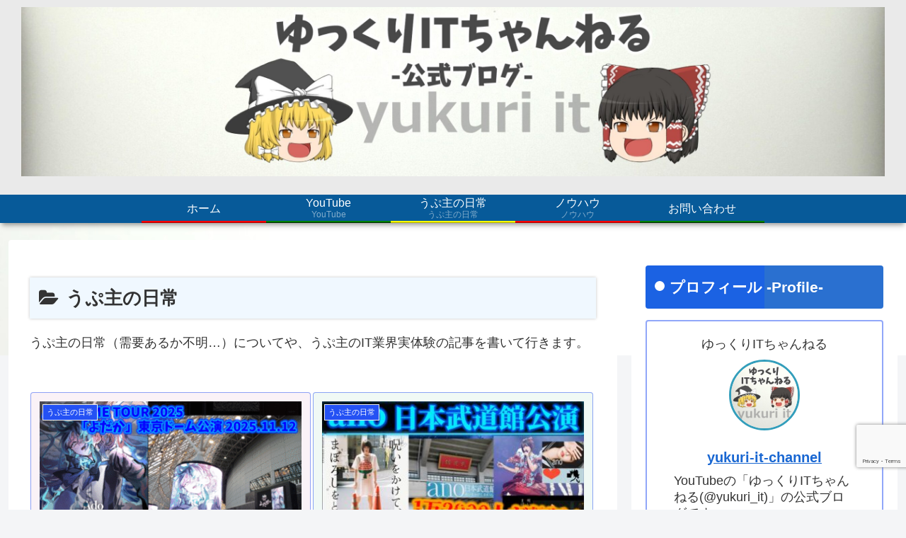

--- FILE ---
content_type: text/html; charset=utf-8
request_url: https://www.google.com/recaptcha/api2/anchor?ar=1&k=6LdpMgEnAAAAABxACvPNjL5O_dAZdvCc_r22X79o&co=aHR0cHM6Ly95dWt1cmktaXQtY2hhbm5lbC5jb206NDQz&hl=en&v=PoyoqOPhxBO7pBk68S4YbpHZ&size=invisible&anchor-ms=20000&execute-ms=30000&cb=8wyj7n7t8fv3
body_size: 48514
content:
<!DOCTYPE HTML><html dir="ltr" lang="en"><head><meta http-equiv="Content-Type" content="text/html; charset=UTF-8">
<meta http-equiv="X-UA-Compatible" content="IE=edge">
<title>reCAPTCHA</title>
<style type="text/css">
/* cyrillic-ext */
@font-face {
  font-family: 'Roboto';
  font-style: normal;
  font-weight: 400;
  font-stretch: 100%;
  src: url(//fonts.gstatic.com/s/roboto/v48/KFO7CnqEu92Fr1ME7kSn66aGLdTylUAMa3GUBHMdazTgWw.woff2) format('woff2');
  unicode-range: U+0460-052F, U+1C80-1C8A, U+20B4, U+2DE0-2DFF, U+A640-A69F, U+FE2E-FE2F;
}
/* cyrillic */
@font-face {
  font-family: 'Roboto';
  font-style: normal;
  font-weight: 400;
  font-stretch: 100%;
  src: url(//fonts.gstatic.com/s/roboto/v48/KFO7CnqEu92Fr1ME7kSn66aGLdTylUAMa3iUBHMdazTgWw.woff2) format('woff2');
  unicode-range: U+0301, U+0400-045F, U+0490-0491, U+04B0-04B1, U+2116;
}
/* greek-ext */
@font-face {
  font-family: 'Roboto';
  font-style: normal;
  font-weight: 400;
  font-stretch: 100%;
  src: url(//fonts.gstatic.com/s/roboto/v48/KFO7CnqEu92Fr1ME7kSn66aGLdTylUAMa3CUBHMdazTgWw.woff2) format('woff2');
  unicode-range: U+1F00-1FFF;
}
/* greek */
@font-face {
  font-family: 'Roboto';
  font-style: normal;
  font-weight: 400;
  font-stretch: 100%;
  src: url(//fonts.gstatic.com/s/roboto/v48/KFO7CnqEu92Fr1ME7kSn66aGLdTylUAMa3-UBHMdazTgWw.woff2) format('woff2');
  unicode-range: U+0370-0377, U+037A-037F, U+0384-038A, U+038C, U+038E-03A1, U+03A3-03FF;
}
/* math */
@font-face {
  font-family: 'Roboto';
  font-style: normal;
  font-weight: 400;
  font-stretch: 100%;
  src: url(//fonts.gstatic.com/s/roboto/v48/KFO7CnqEu92Fr1ME7kSn66aGLdTylUAMawCUBHMdazTgWw.woff2) format('woff2');
  unicode-range: U+0302-0303, U+0305, U+0307-0308, U+0310, U+0312, U+0315, U+031A, U+0326-0327, U+032C, U+032F-0330, U+0332-0333, U+0338, U+033A, U+0346, U+034D, U+0391-03A1, U+03A3-03A9, U+03B1-03C9, U+03D1, U+03D5-03D6, U+03F0-03F1, U+03F4-03F5, U+2016-2017, U+2034-2038, U+203C, U+2040, U+2043, U+2047, U+2050, U+2057, U+205F, U+2070-2071, U+2074-208E, U+2090-209C, U+20D0-20DC, U+20E1, U+20E5-20EF, U+2100-2112, U+2114-2115, U+2117-2121, U+2123-214F, U+2190, U+2192, U+2194-21AE, U+21B0-21E5, U+21F1-21F2, U+21F4-2211, U+2213-2214, U+2216-22FF, U+2308-230B, U+2310, U+2319, U+231C-2321, U+2336-237A, U+237C, U+2395, U+239B-23B7, U+23D0, U+23DC-23E1, U+2474-2475, U+25AF, U+25B3, U+25B7, U+25BD, U+25C1, U+25CA, U+25CC, U+25FB, U+266D-266F, U+27C0-27FF, U+2900-2AFF, U+2B0E-2B11, U+2B30-2B4C, U+2BFE, U+3030, U+FF5B, U+FF5D, U+1D400-1D7FF, U+1EE00-1EEFF;
}
/* symbols */
@font-face {
  font-family: 'Roboto';
  font-style: normal;
  font-weight: 400;
  font-stretch: 100%;
  src: url(//fonts.gstatic.com/s/roboto/v48/KFO7CnqEu92Fr1ME7kSn66aGLdTylUAMaxKUBHMdazTgWw.woff2) format('woff2');
  unicode-range: U+0001-000C, U+000E-001F, U+007F-009F, U+20DD-20E0, U+20E2-20E4, U+2150-218F, U+2190, U+2192, U+2194-2199, U+21AF, U+21E6-21F0, U+21F3, U+2218-2219, U+2299, U+22C4-22C6, U+2300-243F, U+2440-244A, U+2460-24FF, U+25A0-27BF, U+2800-28FF, U+2921-2922, U+2981, U+29BF, U+29EB, U+2B00-2BFF, U+4DC0-4DFF, U+FFF9-FFFB, U+10140-1018E, U+10190-1019C, U+101A0, U+101D0-101FD, U+102E0-102FB, U+10E60-10E7E, U+1D2C0-1D2D3, U+1D2E0-1D37F, U+1F000-1F0FF, U+1F100-1F1AD, U+1F1E6-1F1FF, U+1F30D-1F30F, U+1F315, U+1F31C, U+1F31E, U+1F320-1F32C, U+1F336, U+1F378, U+1F37D, U+1F382, U+1F393-1F39F, U+1F3A7-1F3A8, U+1F3AC-1F3AF, U+1F3C2, U+1F3C4-1F3C6, U+1F3CA-1F3CE, U+1F3D4-1F3E0, U+1F3ED, U+1F3F1-1F3F3, U+1F3F5-1F3F7, U+1F408, U+1F415, U+1F41F, U+1F426, U+1F43F, U+1F441-1F442, U+1F444, U+1F446-1F449, U+1F44C-1F44E, U+1F453, U+1F46A, U+1F47D, U+1F4A3, U+1F4B0, U+1F4B3, U+1F4B9, U+1F4BB, U+1F4BF, U+1F4C8-1F4CB, U+1F4D6, U+1F4DA, U+1F4DF, U+1F4E3-1F4E6, U+1F4EA-1F4ED, U+1F4F7, U+1F4F9-1F4FB, U+1F4FD-1F4FE, U+1F503, U+1F507-1F50B, U+1F50D, U+1F512-1F513, U+1F53E-1F54A, U+1F54F-1F5FA, U+1F610, U+1F650-1F67F, U+1F687, U+1F68D, U+1F691, U+1F694, U+1F698, U+1F6AD, U+1F6B2, U+1F6B9-1F6BA, U+1F6BC, U+1F6C6-1F6CF, U+1F6D3-1F6D7, U+1F6E0-1F6EA, U+1F6F0-1F6F3, U+1F6F7-1F6FC, U+1F700-1F7FF, U+1F800-1F80B, U+1F810-1F847, U+1F850-1F859, U+1F860-1F887, U+1F890-1F8AD, U+1F8B0-1F8BB, U+1F8C0-1F8C1, U+1F900-1F90B, U+1F93B, U+1F946, U+1F984, U+1F996, U+1F9E9, U+1FA00-1FA6F, U+1FA70-1FA7C, U+1FA80-1FA89, U+1FA8F-1FAC6, U+1FACE-1FADC, U+1FADF-1FAE9, U+1FAF0-1FAF8, U+1FB00-1FBFF;
}
/* vietnamese */
@font-face {
  font-family: 'Roboto';
  font-style: normal;
  font-weight: 400;
  font-stretch: 100%;
  src: url(//fonts.gstatic.com/s/roboto/v48/KFO7CnqEu92Fr1ME7kSn66aGLdTylUAMa3OUBHMdazTgWw.woff2) format('woff2');
  unicode-range: U+0102-0103, U+0110-0111, U+0128-0129, U+0168-0169, U+01A0-01A1, U+01AF-01B0, U+0300-0301, U+0303-0304, U+0308-0309, U+0323, U+0329, U+1EA0-1EF9, U+20AB;
}
/* latin-ext */
@font-face {
  font-family: 'Roboto';
  font-style: normal;
  font-weight: 400;
  font-stretch: 100%;
  src: url(//fonts.gstatic.com/s/roboto/v48/KFO7CnqEu92Fr1ME7kSn66aGLdTylUAMa3KUBHMdazTgWw.woff2) format('woff2');
  unicode-range: U+0100-02BA, U+02BD-02C5, U+02C7-02CC, U+02CE-02D7, U+02DD-02FF, U+0304, U+0308, U+0329, U+1D00-1DBF, U+1E00-1E9F, U+1EF2-1EFF, U+2020, U+20A0-20AB, U+20AD-20C0, U+2113, U+2C60-2C7F, U+A720-A7FF;
}
/* latin */
@font-face {
  font-family: 'Roboto';
  font-style: normal;
  font-weight: 400;
  font-stretch: 100%;
  src: url(//fonts.gstatic.com/s/roboto/v48/KFO7CnqEu92Fr1ME7kSn66aGLdTylUAMa3yUBHMdazQ.woff2) format('woff2');
  unicode-range: U+0000-00FF, U+0131, U+0152-0153, U+02BB-02BC, U+02C6, U+02DA, U+02DC, U+0304, U+0308, U+0329, U+2000-206F, U+20AC, U+2122, U+2191, U+2193, U+2212, U+2215, U+FEFF, U+FFFD;
}
/* cyrillic-ext */
@font-face {
  font-family: 'Roboto';
  font-style: normal;
  font-weight: 500;
  font-stretch: 100%;
  src: url(//fonts.gstatic.com/s/roboto/v48/KFO7CnqEu92Fr1ME7kSn66aGLdTylUAMa3GUBHMdazTgWw.woff2) format('woff2');
  unicode-range: U+0460-052F, U+1C80-1C8A, U+20B4, U+2DE0-2DFF, U+A640-A69F, U+FE2E-FE2F;
}
/* cyrillic */
@font-face {
  font-family: 'Roboto';
  font-style: normal;
  font-weight: 500;
  font-stretch: 100%;
  src: url(//fonts.gstatic.com/s/roboto/v48/KFO7CnqEu92Fr1ME7kSn66aGLdTylUAMa3iUBHMdazTgWw.woff2) format('woff2');
  unicode-range: U+0301, U+0400-045F, U+0490-0491, U+04B0-04B1, U+2116;
}
/* greek-ext */
@font-face {
  font-family: 'Roboto';
  font-style: normal;
  font-weight: 500;
  font-stretch: 100%;
  src: url(//fonts.gstatic.com/s/roboto/v48/KFO7CnqEu92Fr1ME7kSn66aGLdTylUAMa3CUBHMdazTgWw.woff2) format('woff2');
  unicode-range: U+1F00-1FFF;
}
/* greek */
@font-face {
  font-family: 'Roboto';
  font-style: normal;
  font-weight: 500;
  font-stretch: 100%;
  src: url(//fonts.gstatic.com/s/roboto/v48/KFO7CnqEu92Fr1ME7kSn66aGLdTylUAMa3-UBHMdazTgWw.woff2) format('woff2');
  unicode-range: U+0370-0377, U+037A-037F, U+0384-038A, U+038C, U+038E-03A1, U+03A3-03FF;
}
/* math */
@font-face {
  font-family: 'Roboto';
  font-style: normal;
  font-weight: 500;
  font-stretch: 100%;
  src: url(//fonts.gstatic.com/s/roboto/v48/KFO7CnqEu92Fr1ME7kSn66aGLdTylUAMawCUBHMdazTgWw.woff2) format('woff2');
  unicode-range: U+0302-0303, U+0305, U+0307-0308, U+0310, U+0312, U+0315, U+031A, U+0326-0327, U+032C, U+032F-0330, U+0332-0333, U+0338, U+033A, U+0346, U+034D, U+0391-03A1, U+03A3-03A9, U+03B1-03C9, U+03D1, U+03D5-03D6, U+03F0-03F1, U+03F4-03F5, U+2016-2017, U+2034-2038, U+203C, U+2040, U+2043, U+2047, U+2050, U+2057, U+205F, U+2070-2071, U+2074-208E, U+2090-209C, U+20D0-20DC, U+20E1, U+20E5-20EF, U+2100-2112, U+2114-2115, U+2117-2121, U+2123-214F, U+2190, U+2192, U+2194-21AE, U+21B0-21E5, U+21F1-21F2, U+21F4-2211, U+2213-2214, U+2216-22FF, U+2308-230B, U+2310, U+2319, U+231C-2321, U+2336-237A, U+237C, U+2395, U+239B-23B7, U+23D0, U+23DC-23E1, U+2474-2475, U+25AF, U+25B3, U+25B7, U+25BD, U+25C1, U+25CA, U+25CC, U+25FB, U+266D-266F, U+27C0-27FF, U+2900-2AFF, U+2B0E-2B11, U+2B30-2B4C, U+2BFE, U+3030, U+FF5B, U+FF5D, U+1D400-1D7FF, U+1EE00-1EEFF;
}
/* symbols */
@font-face {
  font-family: 'Roboto';
  font-style: normal;
  font-weight: 500;
  font-stretch: 100%;
  src: url(//fonts.gstatic.com/s/roboto/v48/KFO7CnqEu92Fr1ME7kSn66aGLdTylUAMaxKUBHMdazTgWw.woff2) format('woff2');
  unicode-range: U+0001-000C, U+000E-001F, U+007F-009F, U+20DD-20E0, U+20E2-20E4, U+2150-218F, U+2190, U+2192, U+2194-2199, U+21AF, U+21E6-21F0, U+21F3, U+2218-2219, U+2299, U+22C4-22C6, U+2300-243F, U+2440-244A, U+2460-24FF, U+25A0-27BF, U+2800-28FF, U+2921-2922, U+2981, U+29BF, U+29EB, U+2B00-2BFF, U+4DC0-4DFF, U+FFF9-FFFB, U+10140-1018E, U+10190-1019C, U+101A0, U+101D0-101FD, U+102E0-102FB, U+10E60-10E7E, U+1D2C0-1D2D3, U+1D2E0-1D37F, U+1F000-1F0FF, U+1F100-1F1AD, U+1F1E6-1F1FF, U+1F30D-1F30F, U+1F315, U+1F31C, U+1F31E, U+1F320-1F32C, U+1F336, U+1F378, U+1F37D, U+1F382, U+1F393-1F39F, U+1F3A7-1F3A8, U+1F3AC-1F3AF, U+1F3C2, U+1F3C4-1F3C6, U+1F3CA-1F3CE, U+1F3D4-1F3E0, U+1F3ED, U+1F3F1-1F3F3, U+1F3F5-1F3F7, U+1F408, U+1F415, U+1F41F, U+1F426, U+1F43F, U+1F441-1F442, U+1F444, U+1F446-1F449, U+1F44C-1F44E, U+1F453, U+1F46A, U+1F47D, U+1F4A3, U+1F4B0, U+1F4B3, U+1F4B9, U+1F4BB, U+1F4BF, U+1F4C8-1F4CB, U+1F4D6, U+1F4DA, U+1F4DF, U+1F4E3-1F4E6, U+1F4EA-1F4ED, U+1F4F7, U+1F4F9-1F4FB, U+1F4FD-1F4FE, U+1F503, U+1F507-1F50B, U+1F50D, U+1F512-1F513, U+1F53E-1F54A, U+1F54F-1F5FA, U+1F610, U+1F650-1F67F, U+1F687, U+1F68D, U+1F691, U+1F694, U+1F698, U+1F6AD, U+1F6B2, U+1F6B9-1F6BA, U+1F6BC, U+1F6C6-1F6CF, U+1F6D3-1F6D7, U+1F6E0-1F6EA, U+1F6F0-1F6F3, U+1F6F7-1F6FC, U+1F700-1F7FF, U+1F800-1F80B, U+1F810-1F847, U+1F850-1F859, U+1F860-1F887, U+1F890-1F8AD, U+1F8B0-1F8BB, U+1F8C0-1F8C1, U+1F900-1F90B, U+1F93B, U+1F946, U+1F984, U+1F996, U+1F9E9, U+1FA00-1FA6F, U+1FA70-1FA7C, U+1FA80-1FA89, U+1FA8F-1FAC6, U+1FACE-1FADC, U+1FADF-1FAE9, U+1FAF0-1FAF8, U+1FB00-1FBFF;
}
/* vietnamese */
@font-face {
  font-family: 'Roboto';
  font-style: normal;
  font-weight: 500;
  font-stretch: 100%;
  src: url(//fonts.gstatic.com/s/roboto/v48/KFO7CnqEu92Fr1ME7kSn66aGLdTylUAMa3OUBHMdazTgWw.woff2) format('woff2');
  unicode-range: U+0102-0103, U+0110-0111, U+0128-0129, U+0168-0169, U+01A0-01A1, U+01AF-01B0, U+0300-0301, U+0303-0304, U+0308-0309, U+0323, U+0329, U+1EA0-1EF9, U+20AB;
}
/* latin-ext */
@font-face {
  font-family: 'Roboto';
  font-style: normal;
  font-weight: 500;
  font-stretch: 100%;
  src: url(//fonts.gstatic.com/s/roboto/v48/KFO7CnqEu92Fr1ME7kSn66aGLdTylUAMa3KUBHMdazTgWw.woff2) format('woff2');
  unicode-range: U+0100-02BA, U+02BD-02C5, U+02C7-02CC, U+02CE-02D7, U+02DD-02FF, U+0304, U+0308, U+0329, U+1D00-1DBF, U+1E00-1E9F, U+1EF2-1EFF, U+2020, U+20A0-20AB, U+20AD-20C0, U+2113, U+2C60-2C7F, U+A720-A7FF;
}
/* latin */
@font-face {
  font-family: 'Roboto';
  font-style: normal;
  font-weight: 500;
  font-stretch: 100%;
  src: url(//fonts.gstatic.com/s/roboto/v48/KFO7CnqEu92Fr1ME7kSn66aGLdTylUAMa3yUBHMdazQ.woff2) format('woff2');
  unicode-range: U+0000-00FF, U+0131, U+0152-0153, U+02BB-02BC, U+02C6, U+02DA, U+02DC, U+0304, U+0308, U+0329, U+2000-206F, U+20AC, U+2122, U+2191, U+2193, U+2212, U+2215, U+FEFF, U+FFFD;
}
/* cyrillic-ext */
@font-face {
  font-family: 'Roboto';
  font-style: normal;
  font-weight: 900;
  font-stretch: 100%;
  src: url(//fonts.gstatic.com/s/roboto/v48/KFO7CnqEu92Fr1ME7kSn66aGLdTylUAMa3GUBHMdazTgWw.woff2) format('woff2');
  unicode-range: U+0460-052F, U+1C80-1C8A, U+20B4, U+2DE0-2DFF, U+A640-A69F, U+FE2E-FE2F;
}
/* cyrillic */
@font-face {
  font-family: 'Roboto';
  font-style: normal;
  font-weight: 900;
  font-stretch: 100%;
  src: url(//fonts.gstatic.com/s/roboto/v48/KFO7CnqEu92Fr1ME7kSn66aGLdTylUAMa3iUBHMdazTgWw.woff2) format('woff2');
  unicode-range: U+0301, U+0400-045F, U+0490-0491, U+04B0-04B1, U+2116;
}
/* greek-ext */
@font-face {
  font-family: 'Roboto';
  font-style: normal;
  font-weight: 900;
  font-stretch: 100%;
  src: url(//fonts.gstatic.com/s/roboto/v48/KFO7CnqEu92Fr1ME7kSn66aGLdTylUAMa3CUBHMdazTgWw.woff2) format('woff2');
  unicode-range: U+1F00-1FFF;
}
/* greek */
@font-face {
  font-family: 'Roboto';
  font-style: normal;
  font-weight: 900;
  font-stretch: 100%;
  src: url(//fonts.gstatic.com/s/roboto/v48/KFO7CnqEu92Fr1ME7kSn66aGLdTylUAMa3-UBHMdazTgWw.woff2) format('woff2');
  unicode-range: U+0370-0377, U+037A-037F, U+0384-038A, U+038C, U+038E-03A1, U+03A3-03FF;
}
/* math */
@font-face {
  font-family: 'Roboto';
  font-style: normal;
  font-weight: 900;
  font-stretch: 100%;
  src: url(//fonts.gstatic.com/s/roboto/v48/KFO7CnqEu92Fr1ME7kSn66aGLdTylUAMawCUBHMdazTgWw.woff2) format('woff2');
  unicode-range: U+0302-0303, U+0305, U+0307-0308, U+0310, U+0312, U+0315, U+031A, U+0326-0327, U+032C, U+032F-0330, U+0332-0333, U+0338, U+033A, U+0346, U+034D, U+0391-03A1, U+03A3-03A9, U+03B1-03C9, U+03D1, U+03D5-03D6, U+03F0-03F1, U+03F4-03F5, U+2016-2017, U+2034-2038, U+203C, U+2040, U+2043, U+2047, U+2050, U+2057, U+205F, U+2070-2071, U+2074-208E, U+2090-209C, U+20D0-20DC, U+20E1, U+20E5-20EF, U+2100-2112, U+2114-2115, U+2117-2121, U+2123-214F, U+2190, U+2192, U+2194-21AE, U+21B0-21E5, U+21F1-21F2, U+21F4-2211, U+2213-2214, U+2216-22FF, U+2308-230B, U+2310, U+2319, U+231C-2321, U+2336-237A, U+237C, U+2395, U+239B-23B7, U+23D0, U+23DC-23E1, U+2474-2475, U+25AF, U+25B3, U+25B7, U+25BD, U+25C1, U+25CA, U+25CC, U+25FB, U+266D-266F, U+27C0-27FF, U+2900-2AFF, U+2B0E-2B11, U+2B30-2B4C, U+2BFE, U+3030, U+FF5B, U+FF5D, U+1D400-1D7FF, U+1EE00-1EEFF;
}
/* symbols */
@font-face {
  font-family: 'Roboto';
  font-style: normal;
  font-weight: 900;
  font-stretch: 100%;
  src: url(//fonts.gstatic.com/s/roboto/v48/KFO7CnqEu92Fr1ME7kSn66aGLdTylUAMaxKUBHMdazTgWw.woff2) format('woff2');
  unicode-range: U+0001-000C, U+000E-001F, U+007F-009F, U+20DD-20E0, U+20E2-20E4, U+2150-218F, U+2190, U+2192, U+2194-2199, U+21AF, U+21E6-21F0, U+21F3, U+2218-2219, U+2299, U+22C4-22C6, U+2300-243F, U+2440-244A, U+2460-24FF, U+25A0-27BF, U+2800-28FF, U+2921-2922, U+2981, U+29BF, U+29EB, U+2B00-2BFF, U+4DC0-4DFF, U+FFF9-FFFB, U+10140-1018E, U+10190-1019C, U+101A0, U+101D0-101FD, U+102E0-102FB, U+10E60-10E7E, U+1D2C0-1D2D3, U+1D2E0-1D37F, U+1F000-1F0FF, U+1F100-1F1AD, U+1F1E6-1F1FF, U+1F30D-1F30F, U+1F315, U+1F31C, U+1F31E, U+1F320-1F32C, U+1F336, U+1F378, U+1F37D, U+1F382, U+1F393-1F39F, U+1F3A7-1F3A8, U+1F3AC-1F3AF, U+1F3C2, U+1F3C4-1F3C6, U+1F3CA-1F3CE, U+1F3D4-1F3E0, U+1F3ED, U+1F3F1-1F3F3, U+1F3F5-1F3F7, U+1F408, U+1F415, U+1F41F, U+1F426, U+1F43F, U+1F441-1F442, U+1F444, U+1F446-1F449, U+1F44C-1F44E, U+1F453, U+1F46A, U+1F47D, U+1F4A3, U+1F4B0, U+1F4B3, U+1F4B9, U+1F4BB, U+1F4BF, U+1F4C8-1F4CB, U+1F4D6, U+1F4DA, U+1F4DF, U+1F4E3-1F4E6, U+1F4EA-1F4ED, U+1F4F7, U+1F4F9-1F4FB, U+1F4FD-1F4FE, U+1F503, U+1F507-1F50B, U+1F50D, U+1F512-1F513, U+1F53E-1F54A, U+1F54F-1F5FA, U+1F610, U+1F650-1F67F, U+1F687, U+1F68D, U+1F691, U+1F694, U+1F698, U+1F6AD, U+1F6B2, U+1F6B9-1F6BA, U+1F6BC, U+1F6C6-1F6CF, U+1F6D3-1F6D7, U+1F6E0-1F6EA, U+1F6F0-1F6F3, U+1F6F7-1F6FC, U+1F700-1F7FF, U+1F800-1F80B, U+1F810-1F847, U+1F850-1F859, U+1F860-1F887, U+1F890-1F8AD, U+1F8B0-1F8BB, U+1F8C0-1F8C1, U+1F900-1F90B, U+1F93B, U+1F946, U+1F984, U+1F996, U+1F9E9, U+1FA00-1FA6F, U+1FA70-1FA7C, U+1FA80-1FA89, U+1FA8F-1FAC6, U+1FACE-1FADC, U+1FADF-1FAE9, U+1FAF0-1FAF8, U+1FB00-1FBFF;
}
/* vietnamese */
@font-face {
  font-family: 'Roboto';
  font-style: normal;
  font-weight: 900;
  font-stretch: 100%;
  src: url(//fonts.gstatic.com/s/roboto/v48/KFO7CnqEu92Fr1ME7kSn66aGLdTylUAMa3OUBHMdazTgWw.woff2) format('woff2');
  unicode-range: U+0102-0103, U+0110-0111, U+0128-0129, U+0168-0169, U+01A0-01A1, U+01AF-01B0, U+0300-0301, U+0303-0304, U+0308-0309, U+0323, U+0329, U+1EA0-1EF9, U+20AB;
}
/* latin-ext */
@font-face {
  font-family: 'Roboto';
  font-style: normal;
  font-weight: 900;
  font-stretch: 100%;
  src: url(//fonts.gstatic.com/s/roboto/v48/KFO7CnqEu92Fr1ME7kSn66aGLdTylUAMa3KUBHMdazTgWw.woff2) format('woff2');
  unicode-range: U+0100-02BA, U+02BD-02C5, U+02C7-02CC, U+02CE-02D7, U+02DD-02FF, U+0304, U+0308, U+0329, U+1D00-1DBF, U+1E00-1E9F, U+1EF2-1EFF, U+2020, U+20A0-20AB, U+20AD-20C0, U+2113, U+2C60-2C7F, U+A720-A7FF;
}
/* latin */
@font-face {
  font-family: 'Roboto';
  font-style: normal;
  font-weight: 900;
  font-stretch: 100%;
  src: url(//fonts.gstatic.com/s/roboto/v48/KFO7CnqEu92Fr1ME7kSn66aGLdTylUAMa3yUBHMdazQ.woff2) format('woff2');
  unicode-range: U+0000-00FF, U+0131, U+0152-0153, U+02BB-02BC, U+02C6, U+02DA, U+02DC, U+0304, U+0308, U+0329, U+2000-206F, U+20AC, U+2122, U+2191, U+2193, U+2212, U+2215, U+FEFF, U+FFFD;
}

</style>
<link rel="stylesheet" type="text/css" href="https://www.gstatic.com/recaptcha/releases/PoyoqOPhxBO7pBk68S4YbpHZ/styles__ltr.css">
<script nonce="a-Pt0EF6imGpgsipoyGNOQ" type="text/javascript">window['__recaptcha_api'] = 'https://www.google.com/recaptcha/api2/';</script>
<script type="text/javascript" src="https://www.gstatic.com/recaptcha/releases/PoyoqOPhxBO7pBk68S4YbpHZ/recaptcha__en.js" nonce="a-Pt0EF6imGpgsipoyGNOQ">
      
    </script></head>
<body><div id="rc-anchor-alert" class="rc-anchor-alert"></div>
<input type="hidden" id="recaptcha-token" value="[base64]">
<script type="text/javascript" nonce="a-Pt0EF6imGpgsipoyGNOQ">
      recaptcha.anchor.Main.init("[\x22ainput\x22,[\x22bgdata\x22,\x22\x22,\[base64]/[base64]/[base64]/[base64]/cjw8ejpyPj4+eil9Y2F0Y2gobCl7dGhyb3cgbDt9fSxIPWZ1bmN0aW9uKHcsdCx6KXtpZih3PT0xOTR8fHc9PTIwOCl0LnZbd10/dC52W3ddLmNvbmNhdCh6KTp0LnZbd109b2Yoeix0KTtlbHNle2lmKHQuYkImJnchPTMxNylyZXR1cm47dz09NjZ8fHc9PTEyMnx8dz09NDcwfHx3PT00NHx8dz09NDE2fHx3PT0zOTd8fHc9PTQyMXx8dz09Njh8fHc9PTcwfHx3PT0xODQ/[base64]/[base64]/[base64]/bmV3IGRbVl0oSlswXSk6cD09Mj9uZXcgZFtWXShKWzBdLEpbMV0pOnA9PTM/bmV3IGRbVl0oSlswXSxKWzFdLEpbMl0pOnA9PTQ/[base64]/[base64]/[base64]/[base64]\x22,\[base64]\\u003d\x22,\x22MF3CsW7ChMORwpPCtk4jTzZvw4jDlHDClSxXPVhow4TDvjJhSTBWBsKdYsO3LBvDnsKPfMO7w6EAdnRswoXCn8OFL8KwBDoHFcO1w7LCnSzCrUo1wovDocOIwonCjMO1w5jCvMKHwrM+w5HCtcKhPcKswrPClxdwwqMlTXrCnMK+w63Dm8K7OMOebV/DgcOkXyPDklrDqsKQw6ArAcKiw6/DglrCqcKVdQljLsKKY8O/[base64]/[base64]/csKZw7NkATdcwpNeNMOrB8KZRcOAw4U4wo1xBsOiwolPIsKOw7oew49lTcKTRsOqOsOUDWh/[base64]/Cp07Ck8OxwqNvS8OqwqvCtMKuQ8K/[base64]/DiUXCmXcbw7FaF8OcfsKiwpzDgFtzQ8O+w6vCmgRBw5zCpMODwr5Aw6XCr8K1EznCosOraFUaw5jCr8OIw4o1wp0Hw5LDiwp6wozDnXVQw5rCkcOgF8K6woYNdsKwwq1uwqQqw6jDisKiw5Z/FMOTw5PCqMKfw7RKwpDCgMOPw6zCjn/CuCwNOxnCmUVKbQZqF8O2ScKTw501wqVQw6DDiwsGw68+woHDhzbDssKPwrPCqMOZNcOfw5BgwpwzGmBfM8OHw5IQw6bDq8O8wrHCi3vCr8OzPSktdMK3AzBiWC4WWS/[base64]/DrjjCpzjCl8Osw6LDnMOiDSFKTMKLwo7CmBjCpH5FLMOwHcKyw44GAsK4woLClcK4w6XDq8OrNlBVdTvClkHCkMOpw77CkyEuwp3ChsOYKyjCmcKRecKrGcKXwqnCigrCsi05bH3CqHVEwpLCnDdSdMKvCsKGbXjDgVrCgmsOaMOiH8O+w47DgGYsw7/[base64]/QTPCk1IFwoTCpkwHw59dF8KqSG3Cjx/DgsOeTHjCpFAOw7p4fMKQMsKZVn43Sn/CmWHCssKGZ0LCqHvCtF4KI8KCw4I8w6bCtcKoYgdJIkg+N8Ouw7TDtsOhwqfDhn9Kw4RCXljCr8OKIl7DicODwrQ/[base64]/Cj8OoasKkw7E3Nx3CucOaRy8iw5nDjzjDlDp7wqVrInVfVEvDs0/CpcO/IiXDkMK/wp8vfcOowqrDncOiw7LCk8Kxwr/Cj1HDglfDiMOnaHzCuMOGXEPDisOXwr/CimTDh8KVQn3Cv8KKJcK4wqbCly3DqiJcw40vBkzCt8OhG8KAX8ORU8KiYMO+wqtzURzCpFnDi8K5QMOJw67Cii/Dj20awr3DjsOhw5zCpcO8NxDCicK3w4YwPUbCmMKKKw9ZRnnDsMKpYC0VQMKZLsKwR8Kjw4TDsMOoUMOvZ8OWwqslT3DClsO6wpbCkMOXw5AIwobDthxiHMOzAxnCrcOpDg5WwpJDwqB2OsK6w7o/[base64]/Cr8OfecO9woPDqcK6w5Ivf0bDkxPCoMK0wqLCoDIMwp8eXcOKw77Cj8K2w53CosKFPsOTKsKRw7LDr8Kzw6PCqwfCqUAZwpXCtxHCj15nw7XCsAx0woXDgWFIwq3CqGzDiFTDk8K0JsOLDsO5RcKLw7tzwrTDjFHDtsORw54Ow54qIxAGwqdzTW5/w5xlwrVyw5luw4fCt8OyMsO9wq7Ci8ObccOmJUwoDMKIKDfCqWnDqmTCr8KkKsOQO8OzwrkRw4bCqm/DpMOewpPDnsOtRlp0wr0dwrjDscKlw4U8Qlh8asOSLVHCtMKnf0LDn8K5FMKTWU3DhgcFX8Kdw5XCmi/CocOWYk8nwq8MwqM1wqFeI1kowqh+w53DgW9CWMOAZsKTw5h4cEllGHfCkAV9wp7Dp0DDg8KOdhvDmsOUMcOpw5XDt8O5JcO8KcOXP1HCvcOvPgJJw4hncsOYIcOtwq7DgTgJE3/[base64]/[base64]/[base64]/CssKRw6rClSkBwq9cwqwhEUlWw7zDj8KNFXAuSsOrwox2X8KJwrHDth3Dl8KrF8ORW8K8XsKOUMKbw5lSw6ZTw5Mzw5YEwq0MUj/[base64]/acOfAMKsdFXCr8OAcExRwqPCk8OLwqTCvG/Du2fDmcKyw5HCjMOGw5ZqwpzDgMO1w6XCsAVzC8KQwrXCrcKMw50oVsKtw6HCmMKawqwTF8OuAD/CuUovwqzCpcO/KUXDuAEBw4lZQQ9gWWfCqsOabgsjw4Zrw5kMcicXShcpwoLDhMOGwrg1wqYfN289VMKKGTtVHsKGwpvCqsKHSMOxfMO6w4/[base64]/DlMKeQMKew7IXI8ONScOqWB/[base64]/JChpw7Fmw4rDpHvDhcKfMm7CicOzw5PDhMKbdsKTAF1jHMKmw6vCpQ55XRMvwo/DhMK5M8O0EQYmF8OOw5vDr8Kkw4gfw7DCtsKTdCvDhk0ldi1yUsO2w4RLwr7Di1zDssKoCcOcfsOxGk1SwohbWRFoeF1jwoB7w7zDtcO9LcOAwonCk1rClMOfd8OWwo54wpILw5YvLx9sY1jDm3NJIcKhwrlkNSvDhsKpIXJ4w7hXd8OkKsKyZyMsw4cvDMO/wpXCq8ODdUzCqMONBS8kw6EVdRtyZMO4wrLCtkJRIsOyw43Dq8K+wrrDggzCl8OPw53DiMOfX8OqwprDvMOlHsKCwo/CtcOzw5gvRcOEwposw6/ChhxZwowpw6UNwq4UGwPCnSwIw7kMQMKcTcOdXsOWw6N0F8OfRcKzw7TCnMOnSsKDw7PDqSY5aHrCp3rDmRTCrMK7wplywp8CwpwtPcK3wqhAw7oWCGrCrcObwrnDocOOwp3Dk8OZwoXDoHDDhcKNw65Pw4oewq7Dj0DCgy/[base64]/DpcKCw64Bw6NoNMOQVX/CsnE5TMO5w5nDkVBgOUIMwrfCjxJ9wq4/wojChlvDq1t6P8KDVETCosKKwrYxeQzDiSXCsx5vwrjDscK6K8ORw6ZTwr/Ch8KMESRzKcOdw6LDqcO6QcOJNCPCjGBmTcKMwprDiB5Cw7Esw6QxWEvDi8OXWhbDgn9/dMOwwpgDaRTCqlTDiMOnw57DiArCq8Krw4RRwrrDiQlwDigXIFw0w5wlw7LCqR7CjTTDgU5iw6h5JnQCYRvDmsOUF8Oyw70RXi18XDjDlcKNaEddYE4BY8OPT8KHLTUkVg3Cr8ONasKfK0tZXFdNUisywovDuQlONsK3wp/[base64]/w6RsIkrCqj5jwpZNw5LCr8KOKMKBw6fDlsKFKBNxw5sOMcKIOznDv0dcd1jClcKkU0LDv8Kkw53Dji5+wrvCocOCwqA5w4vCgsO3w6jCuMKfFsK3fUtlV8OTw7kQGk7Do8OBwp/CqG/DnsO4w7bDtsKxcEZ+XzDCnGfDhMKlNnvDkTrDrlXDhsOPw7kBwrUtw4jDj8K8wpDCgMKLRE7DjsK9w4JfLSI5wrwmOcKmKcKgDsK9wqFXwpzDssOFw4RzW8O6wqrDrC8DwqjDlsOedMK3wrBxVMOOa8KeI8Kla8O5w6zDnXzDhsKgPMKzSTvCl1zDg04Rw5pLwp/Cqy/Cg1bDoMK5a8OfV0rDncOBL8KweMOyKV/[base64]/[base64]/DmsO0wqjDh8OYOkkZbMKkw4d2Gm5/wrUBGcKKMcKQw4B6dsKLBARjeMO3OMOQw7nCvMOFwocIVcKeKj3CncOkAzbDs8K+wrnCgkvCvsOiDU1fGMOEwqXDtFM2w6HCqsOcdMOFw5JCOsKEZ07CpcKkwpXCtQfCq0cCwqUwPAx6wqnDuCpgw7pbwqHCo8Khw6/Cr8KiH1IhwohIwr14N8KKZgvCrVfCiD1sw5rCkMK7VcKETHFVwq11wr/[base64]/[base64]/DhcONw7HCq2p9wofCi10KZHNhScK2wqwSw5dWw4FnK0/CgEYuwrVqYUHDtx7DpULDssO9wobDgCpEIsK5wpXDgsOYXkU7aQFNwqUsOsOlwobCmQV3wrl4Qic5w7hRw4bCvj4eQgZXw45bX8OzBcKdwrLDgsKVw6FHw6PChz7DmMO7wo1HF8K/[base64]/aMOsMwDCscKsw7rCrsONwqcXOk7CrgLCusO/GAgtw6LCn8KjPxvCmFLDgjhpw5TCuMOIZjhmc20LwoAbw4rCohYmw5ppK8O8wqgHwowIwpLCjlF/w649w7DDnxJgQcO+BcKBRUbDvWxCTcK7wrlhw4PCpBx5wqV+wr0bY8Kxw75qwojDjMKEwqYLXkrCoVzCjMOxalLCk8O9BEjCtMKCwrohWm4hDjdPw7MKa8KhNlx2FlkiIcO8A8K1w4w1RzvDqmsaw4MBw4Nbw4/CqkrCu8K1AFRjN8K+NQZxHVHCoWVXA8OPw4kMWMOva0XCtWwIMj/CkMOww6rDq8OPw7DDn3nCi8KgIBjDhsKMwrzDm8OJw4dhVwQBwrUZfMK9wpcywrIQNsKkNhfCpcKJwo3DpcOrwoTCiDtjw4A6JMOBw7LDuyDDoMO2D8OWw5pDw544w7VWwpMbZ2nDnBg7wpszMsOxw4h/[base64]/DhMKhwoc1w4PDmXhGBMK9wprCpmbDs1FIw5/[base64]/[base64]/[base64]/CoDfDv8OTw7o9w6zDhMO6YT/DhcO+w6UmdsKQwqrDgsKlKAs5WinDvFlUw49PG8Kle8Oow7sqw5kIwr3DtsKSF8Kww7Zyw5XCnMORwoQow7PCm3fDhMOICltCwqHCgGUFAsOhTMO0woTCkcOBw7XDgGnCu8K/bm8yw4nDrnvCuj3DgnbDtMK6woYrwojCqMK0woh/XxwdKcOGSEYpwo3DsQ52NTp+W8OxXsOxwo7DtxU9woTDliNlw73Dg8OWwoRAwo/[base64]/CicK/IHjDkMOXwoVrSDYNw6hiO011asOKwrl7wpnDqMKRwqZRfRDDnGgqw5YLw5Iyw7Raw6tTwpTDv8Otw6AhaMK/GiDDhsKuwq9uwp/Don3DusO+wr0OP2lBw7fDncOow61pU21Yw7/CtSTCtcOZU8OZw6zCk2wIwrkkwqZAwqPCjMOmwqYBT2bDogrDgjnCiMKAeMKUwqoQw4PDmcKIAT/Cvz7CmmnCtAfCp8OVX8OhR8K4e0vCvMKww4vCmsO1CsKrw6HDnsObesK7J8KQHsOmw75bTMOgHMOZw6/ClcKDwp8xwq0awoA0w4EDw5TDosKHwpLCqcK1QS8MYARGbnMpwqAaw5PCqcKww7XChBzCtMO7PGowwph6cRRhw4IIF3TDkxvClAwMwrpBw7M3wrl1w6QZwrnDszh4dsODw5jDsiE/[base64]/DSkaO8K8Fl4ND8KHGcK6ZSLCsxLDmsKPZztkwrM9w793woPDg8OSdHoORMKJw7DCmBLDpSrCl8Kew4HCnUpmC3USwo4nwq3Cp03CnVjChSEXwpzCoXXDpF3CqgjDpMOBw6gdw6VSL03DhcOtwqokw6oHOsO1w7/DrcK3wpLCqxtQwrLCvMKbDcOTwp/DqsOcw45hw57Dh8Kyw75AwpbCtcOiw519w4XCq18MwqrCjsKUw6Fbw5wzw5ktAcOPWz/DvnHDncKpwqk/[base64]/CpsOiwr0jw59lBcOpwpHDkcKKFcO+woLDvVDClBbCrcKZwqLDrTRvFCgTw5zDiznDoMOXBSXDs3sQw6DDvVvCkhExwpd1w4HCgMOWwqBCwrTDvgHDkMOzwoA8NwshwrwxKcKIw6vComTDg2nCkB7Cq8OAw7Z4wojDrsOnwpbCsBlDPMOPwp/[base64]/DtzJZwqrDq8KYYsKYw6zDhy/CvsKaU8OQLBA8P8KzSDhywqEQwoIjw5RYw6kjwplkRsO4woAZw5PDnsOOwp4ewq3DnXA5LsKNfcOie8KJw77DqAoqccKHasOfUF3DinvDgVfDtFNMcVbCkR0uw5fDi3fCr3FbdcKBw4TCtcOnw5DCrE1fP8KCNwcbw6pMw4HDlg7DqcOww5otw7/[base64]/w6guCcKmwr09bMKxFMKwDMOXw5/DocK4w5law7FSw4jDnmptw6wZwo3DqBR/fcO1Y8Ofw7PDi8OLWB4gwpDDhwVWQBNDYnXDscK1UMKASQYLcMOFdsKAwqjDrMO7w4bDg8K/[base64]/DmMKYw4MhwpzDiWptMcOqw78mw7jCoxPDiTrDtcOtw63DmCTCmsO4wr3CvVPDisO5wp3Cu8Kmwp3Dt3cCX8OWw4Qrwr/[base64]/Cs1sUWSrDnjIrw6/[base64]/wpbDscKLbC5/d8OYAFE5wpZOwp3CvmMLKMOXw6tJKDJUGnofNx4uwrYMXcOZbMOWHC7DhcOlKV3CmH7Cp8KsOMOWLUtWbsOyw6MbQsKPbF7DmMOxJ8OawoB+wrtuH1/CqsKBV8KGUgPCnMKpw5B1w69Vw5DDlcOSw6MnEh46HMO0w6IBbcKowpk1wr8IwpwJJMO7Vj/CjcKDKcKRHsKhPATCj8KQwqrCvsKaG15xw5zDtBEuAh3Cg1DDjTAnw4rDlyfCkSI1f3PCvn9kwpPDosOawoDDoDw7wonDrMOcw43DqX8/[base64]/CqMO/dRN9Z1jDt8OBTSDCoWHDoB5YeT1Rwr3DlWfDgmJ/wobDtDw0wr0swrwGBMOBw7pNE0nDgcKpw7h/RSYUNMOrw4/DgnwBMirCiTXCqMOGw7xsw6LDtB3Ds8OlYcOOwoHCmsOvw5Jww6d8wqDCn8KbwqcVwqMxwpPCu8OiMcOuZsKFYH4/CsO5w7XCmcORPsKww7jCgH7Dj8KPCCbDt8O9BRlHwqQ5UsOZQcKVAcO0PsKzwo7CpzpPwolJw7oNwocWw6nCpsOVwr/DvEbDmHvDu3tuZ8KbTsKHwo4+w7nDuRTCp8O+asKQwpsaYxpnw4IlwrV4TsOqw6JoHwEaw5zCgn46RcOOeRnChABXw65nUQ/DnMKMYcOMwqHDgFhVwo/Cu8ONKQzDmnBPw74aL8KvW8ODfRRrHcKHw7/[base64]/CtgASwrTChxxSEMK1YiNOIWp1wp/Dv8KJAXB0dCHCqcKnwqhow43DkMOBbsKOGcKcw4rClQZYNF7DpjkUwqZswobDnsOwUz9/wqnCvUNEw47ClMOKF8ODcsKDVCRywq7Dgy7DjAPCvHksUsK3w60KRC8bwoZzYS/Dvzwaa8OQwrfCsRhZw7vCniLCtsKdwrfDhwfCp8KpPsKDwqzClgXDt8O+worCukPCuR1+wpEawpcOHgvCvcO+w6vDpcOuUMO5Py/CnMO0OTs1w4IPQTfDmR/CtH8oOMO+Q1vDqlnCncKKwqrClsKDRE08wqvDqMKHwoIKw4Ugw7TDqkvCgcKiw41vw4hiw7A0wptzPsOqJkvDu8O3wpXDucOcIsKmw7bDvGMidMOoVV/DkHtodcKsCsOCw5B4cHN5wokaw4DCv8OCRmPDkMK/LcOwJMO/w5/[base64]/DoATCnMOsw4clw4B0w595V211AMKFfQvCqMK2NMKqDRgKHwzDnmdDwovDj1NEJ8KLw59+wqFNw58Cw5NFe05xA8O4esOow4Zlwpdcw7XDpcKmMcKdwpRZGxgTUcK9wohVMyEQQR8/wqjDp8OSPMKQNcObMmLCjmbClcOGGcKGEWF/wrHDlMKvQcOawqQCG8KlD1bCqMOOw73Cg03CuxZ7wrvCusOxw784elRmK8KJAzzCuiTCt3Y0wpLDi8Otw7bDvTvDuShXPRtNGMKUwrs/LcOKw6JZwpoJN8KbwqLDscOKw5cpw6HCrx8LLijCqcOBw4ZUDsK5w7rDh8OQw5DCuhVswr9IXnIuE18kw7tZwrtCw5VeMsKLEMO9w6LDpE5EJsOUw53DtMO5O39Ew4LColjCskvDq0LCpsKQexFuOMOTFcOiw6NCw5rCpV3CjMO4w5jCucO9w7cyW0RFVcOJdC/CscK0KwABw4AAwqPDhcOzw6bCtcO7wo/[base64]/[base64]/CibDqA0Ww5BOGHx4DsO2w4F6KcKKw6LCoEbCq27DscKAwqPDixdxwo/DgT95LsOvwo/[base64]/w6RiwrVbw6xDw7RedMOpeMKtw4DCvMOFHsKUZBrDhhJofsOpwoDCrcOmw4B/FsOIH8OqwrvDvsOEV21Wwq7CtQrDrcObfsK1wrjCiSnDrAIqb8K6TCVfO8OnwqFJw78cwp/Cs8O0AHZXw7DCoAvDtcKifBtFw6LCvBbCj8OTwqbDvVDDmjolXBLCmW4UUcKUwpvCpkrDisO3HyHCrxZNP0xvV8K6Y3DCusO6wot3wocow75jBMK/w6TDn8OvwqLDh3PCiENiJcK6OsKRJX/Cl8KKXCYwcsOSUGFdPwzDj8KXwp/Dn3HDtsKhwqgLw4A0wpUMwq8bZHjCisKGO8KwVcOUP8K1ZMK7wrF9w5d2amAbX0Iew6LDoXnClXpbwq/CjMO2TCkKFDnDvMKJQzl0N8KNDzvCqsKYNAcNw6R2wrPCnsKZfUvCminDucK2wrDCnsKJJRfDhXvCvnjClsOVMXDDsyMhDhfCmjI/wo3DiMOhWw/DiwIhwpnCocK3w6PCkcKZSGAKVigWP8KtwpZRHsOENUp/w4Alw6TDjxjDhsOTw6siaH0Dwq5xw49jw4HDrArCvcOUw549w7MNw5LDmXZ4JDfDgCrCuDdiYg1DYcKswp80V8OQwp/DjsOuOMOHwo3Cs8OYL09LLCHDqsOJw48YOj3DkWFvJBgsRcOgMhzDkMOww5o4HzJvSlLCvcKvUMObOcOJwpzCjsObIknChkvDugYHw5XDpsOkJl/CnyAkZ0TDmzZxw4QqF8OCCznDrj3Do8KQTFcGK1nCmCgKw4oTWFcuw5Nxwqk2KWbDncOnw7fCtXAjZ8KracK1RMOFVE4cMcKILcKowpw8w5jCsRFhGjbDihAWJsKUIVdzByYiA0k/A1DCmxPDiHTDuC8rwp8Qw4RbR8KwDm4/[base64]/DolrCocOQwoTDq2jChm4jwohJwpQtBsK/wrjDpisvw5HDvznCmsKmEsKzw6wfOsOqXwZMV8Kmwr9Dw6jCmhHDicKSw67DscODwoIlw6vCpgzDrsKKP8KFw4rCrcOmw4fCtEvCjgQ4dE7Cqws3w6UWw5nCjzLDisKjw7LDiT4NE8Kqw4/DlsKQBsKkwoIjw63DncO1w5zDssKAwrfDkMOIFAsFRmFdw5cxdcOsKsKoBgxiT2IPw77DmMKNwqFDwr7CqxQvwoEIwqvCrQ3CiylAwq3DhRLCosKqWgp1JwLCtcKVKcORwpIXTsO+wrDDoj/CusKTIcOmQzTCiBBZwozCvgbDiWUPbsKQwqTDuQLCkMOJCsKGXHMeYMOIw6cQBCnDmC/CoW4xKcO/[base64]/[base64]/CrsO6w6Y/wrMyw6cGw7p1wqgLwobDl8KrwrVkwpt4TGvCjcKzwpoYwq5fw5dtF8OVOMKnw47ClcOJw5YYImHDosO2w6zCinnDksKnw5HCi8OPw4YDXcOSacKbbcO6f8OwwocbVcO/bS5fw5zDhjczw6JEw7rDjBvDsMOIGcO+Gj3DtsKrw4PDkAV2w645LjwqwpEQXMKWYcOzwodbfBluwrUbISLCixBqRcO8DBY0LMKXw7TCgDwUfMKTXMKgdsOEO2TDsUnDnsO/wo7CqcKzwrPCucORacKGwqwtHsK6w6wNwofClWE/wplzw77DpXLDqykNQMOPLMOgTz9xwqs/fMOCOMK5cyJbJGzDviXDuxfDgD/CpMK/TsOGwpHCuVB8wo1+RMOXDiHCmcOiw6IATXVnw5Ejw6ZnNcORwrIWNF/DkDolwqA1wqslCm8cw4/[base64]/CgmN6Pi/CisKIwpVFJCoVN8KPPClVw6pJw5IPfVvDqcOXIMOpw7suw6N3w6Qgw4t3w48vw4vCugrCt0NxQ8OsJxhrf8OmAMK9UyHCoG1SIjACG141B8Otwqpqw4g0wqLDnMO4AcK6JsO0w6bCgMOkdkbDrMKvw7nCjiI3woVkw4fCm8KwdsKAPsOddSZpwqkqe8ORDFc7wp/DqjrDnl59wqhCbDzCkMK/AmxtLBnDn8OUwrMiNMKuw7vDgsOJw6TDoy0CHEHCsMKsw7jDsWU6wqvDgsK0wpxtwo/[base64]/wopHUsKEw6fDjsOOPcOuwq3DnkPDiSLCjCbChcKfDSB9wqFTRiEiw7rDrSkZJhTDgMKNP8K2ZlTDnsKBFMO1WsOmEEPDghfCisOFS21sWMOgZcK+wo3DkWrCoFsVwojCl8O7W8O0wo7Cmn/DksKQwrjDgMOOfcKtwrfCpkdDwrFwcMK0wpbDtCROZ27CmyAWw5zCqMKeUMOTwpbDg8KgHsKVw5BRaMKyXsKmH8OoD3A9w4pXwq08w5daw4bDpjdEwpRFEmbDm0wVwrjDtsOyGSoVaVNNeQXCl8Olw7fDg21Tw4MmTAxRRSNlw6gaCFcODGszJmnChAhZw7/DhT7Ch8KOwo7Dvl5lfW4Cw5DCm0vChsORwrVww7BLwqHDiMOUwp0iTSrCssKRwrcPwrFEwrXCtcKnw6TDhVZIbiZJw7xAME0/XR3Dk8KcwrcyYW9UW2cawqHDgmTCsUrDoBzCni/Ds8KTSBkLw6vDgF5/w53CmsKbBxPDrsKUb8KTwrQ0YcKMw7JjDjLDlnHDjVjDgmtJwpNAwqR4Q8O2wroiwrpycRB6w5LDtS7DjgNsw6lnX2rCgsKvf3EfwokpfcOsYMOYwoDDucK3cW9Iwrs5w74tN8KawpEWecKMwph0asKKw45cI8OTw5k8NcKHIcOiLsKePcOCccO9Hy/CjMKzw6QWwprDlTjDjk3CnsKswqk5Q0wzD1/CnMOGwqrCix/CrsKbY8KeOQk+QMKIwrNYEMOfwr0IQsKxwrFeVcOTGsKkw5dPDcKkB8OMwpPCnHJuw7gdTmvDk1TClsKNwp3Dp0QmKhvDkcOgwqQjw6vCmMO1w67Dpz3CmBUxFmUHBsKEwooofMOnw7/[base64]/wqR/w7/Dk8OvwqbDlT3DhcOIHsKDwprCjRRKDWk0PDPCqcKSw5o2w4xZw7I9FMK5f8KNwoDDmVbDiEI+wq9MHUXDj8Kywod6cEomK8Kowq82esKEbE98wqM+wqV0WH7ClMKTwpzCksOOa19pw7rDr8OdwqHDoRPCj3PDqSHDosOowpFVwr8JwrDDg0vCmQwQw6wwdD/[base64]/[base64]/[base64]/Cp3oRwoZqK2vDtcKZwqbDpsObw6nDuMOiLMO2w4HCq8KKcMO6w5fDlsKqwqfDhEkOY8OuwrTDncKSw68uPyQfYsO7w5/DmgZfw5Z8w6LDnBZgwq/DvybCgMK5w5fDmcOewpDCtcKgYMORBcKKRsOOw5oLwo1iw4J0w7LDk8O/w5cyZ8KKeGnCsQrCnQLDuMK/wpbCqWvCkMKMaHFeQDvCsR/DnMOxI8KWS3nCncKcPG0ndsKBcBzChMK9KMO/w7cRcmlHw7vDqsKNwovDkh0XwoDDo8OILcKRFMK5Vn3DvzBLTDXDkzXCvSDDgyEywpRqM8Ovw5BaS8OgTcKsQMOYwoFTYh3CocKew4NWMsKCwrFkwqzDoUtvw5zCvjF8YSBSDy3DksOkwrBVw7rDo8OLw6Yiw4/DqG1ww58kFsO6RMOvY8KfwpzCvMKOEl7CrWQVwrofwpQVwpQ8w4pFE8Ojw67CkTYCNMOqIUDDvcKSDFfCrkZqW3jDtzHDuWTDtcKSwqBnwrdaGhjDqCcwwp7CncOcw4NnYsK4SU7DoTHDq8Kuw5g2XsOkw45VfMOPwobCvcOzw6PDn8KVwq1qw4oke8KAwpMDwp/[base64]/woVnwqECwowZX8KJw6jCsMO6by1QEsOPwolEw6vCsT5lIMO7VXjCgMOzN8KIf8OUwo1tw4VNQ8KHC8KIHcKPw6PCk8Kowo3CosK1JzvCosOowpUEwp/Dq0d4wpp8wq3Dky4OwovCvH94wp/[base64]/CmG5VX8OKwoEZw4/DncKiEhbCjHsIK8KOKMKaDSg9w740M8OROsOReMOWwr4twrlJRcObw6g/JC5awod1CsKMwqNRw6hDw7/[base64]/[base64]/[base64]/DrsKgYwkjL8OaBMONwpAIwrJlI2cyCBxewrLCim3CmsKnZz/[base64]/CmnfDnsOFbsOuw5zCvi9Mw5cKM8KLbFZ9ccOjw40Nwq/Dj3pTY8KUUDZHwpjCrMKMwqrCqMO3wpnCi8Ozw4AkGsOhwr1rwpfDtcKSQ2pWw7vCmsKTwrzCvsKcbsKhw5A/I3t3w4AlwoRRK1d7wqYGBcKNw6EuJxnCoSNKUGTCq8KUw5fDpsOCw7NEdW/CjQ/CrD3DlsO1FwPCplrCgcK+w51lwpPDssKBBcKCw68kQC1cw5jCjMK0WBU6KcOgXsKuLlTCvMKHwqxoOMKhHihWwqnCuMOyFMKAw77Cox/CiX0EfHQddFjDpcKBwqrCuBwFcsOeD8KOwrTDrcORNMObw4k4ZMOhwrsmwp9hwqnCpMKrKMKBwpTDp8KTW8OCwpXDpcOew4LDqG/Dri9ow51MJcKnwrnClMKQJsKQw5nDpsOwBTohwqXDkMOyDMKPUMKowrArb8OHHMKMw7VifcOcdD5Gwr7CpMOlETspKcOwwoLCvjkNXBTCr8KIPMOyQywEcTTCksKyAyUdeEMiV8K7WmvDksOHc8KRKsOtwo/ChsOGfgXCrE11w7vDpcOVwo3CoMOWbRrDsWLDscOFwrkfcw3ClcO+w6jCmMKvAsKCw4IAFGbCulhPFDfDqsODDj7DkHPDuj93wrdZSz/CkXQlw4XDhRMgwojCnMO/[base64]/w4bDgg3DgcKSw53Dugpbwr7Dhz7DjcKjIMKiwobCqBlgwph4JsOLwpZ6G3PDunhfRcOgwq3DmsOqwo7CgFN8woYtBSrCuhbCsC7ChcO8flluw47DsMO/wrzCu8KXwpbDksOJHRzDv8KUw73DriUNwpHDmyLDosOWQMOEwrrClMK2JDrDj1rDusKZEsKGworCnkhAwqDChcKpw6tZAcKpJxzCrMKmaABFw67Cr0VOecOLw4J9JMK2wqULwo8sw7ACwpwMWMKHw6/Co8K/wq/[base64]/CrwzDkMKawqXDtnxdF8K/ZS/DrQ7CrMK3wohsXT3CkcKja0tdJVfChMOYw540w7/[base64]/[base64]/DgcOQwoBxw6EoKcKaZsOqQcKkw7tBZxTDjsKGw6B5YMOkfDDCtcKOwqTDksO0eR3Cun4iS8K8w7vCt1vCu37CphTCtMOHF8OWw5B0CMOidzY2G8Olw5PDqcKrwrZtcX/[base64]/ChiPCiQFxw6jCkMOzD0LDsQZhKF/CpmnDpEg6wp8zw7PDocKGwp7Dq3nDg8Odwq/CsMObwoR/[base64]/ClwphfF5kSsKIwr06ZHDCgxDDhgLDhMKEEcO8w6I7TsKgJsKEF8K+ZHosCcORF01YLh3ClwvDtiVNB8K8w6vDuMOcw4M8KFrDt3I7wqTDmjzClXQPwrvCicOfNmHDo07Cr8OhMUzDkHPDrsOKMcOJGsKBw7zDpMKSwrsdw7PCt8O/WQjCjh7CpknCk09nw7jCnmAuVm4vJsOLa8KZwoPDuMKIMsO2wo0+AMOtwrzDgsKiwpTDmcKywrvCiCXCpD7Cs059EGLDnDnCtCbCpsO3AcKOflADKXXDnsO8M3bDgMOMw5TDvsOCIwUbwrjDpw7DgMOmw5I/[base64]/[base64]/DpwgVwpHChBdawpLCk3sbw70qwo9/w7sqwqXCu8OnBsOPwpJGRWN5wonDoCLCpsO1ZGxcw4/CkE8gEcKreSYjNE0aAMO9wo/Cv8KQYcKHw4bDhQ/DoV/[base64]/[base64]/ClHkXw481w4x/wqHCkUnCuh3DglfDnWjDh1zCgzoeZXMPwpnCuDzDlcK2AxY9Kg/DhcO7Ry/DhSTDnRzCmcK/w4jDuMK/[base64]/DgAs+R8O+EcKSbsOUw5XCusKTJiXCmsO4WcKZBMOmwr8/wrhqwojCu8Kmw5QVwqXCmcKYwo8Cw4XDtE3DoGxcwr0fw5Jfw6LCkndCa8KkwqrDv8O0RQxTccKMw60nwoTCh2dnwpvDmMO2wqDCncK1wpjCvsKQFsK+w75CwpYlwrpBw7LCpC4xw4zCuyTDgU7Dpkl2aMOcwqBEw54SLMOBwoLDocK4fRnDvwMiX1/Dr8OLKMOkwoHDmxjDlCIcfsKxw605w7BXBnA4w5fCm8KTYsOQDMKHwoxrw6nDgkfDlcK9BDrCpCfCosOdwqZkJRHCgFZgwrlSw7ApBB/[base64]/CoMKkwpjDisKowp3DtCHDmsKhUE7Cm8K1wqTDrsOiw5nDp8OpCFfCjm3Cl8OFw4vCjcOnHMK5w7bDjmlMCQweRMOIcV5yD8OFEsO5EENUwpzCo8KhVcKPWV8lwp3DnhANwoIBH8K1woTCulMow6M8UsK0w5/CpcOOw7DCh8KRAMKsDgNWLW3Dp8Kxw4I1wo0pYGwtw4LDiEHDhsKuw73ChcOGwp/DlsOpwrkAQ8KBcg3CmUnDmsKdwqRcA8KtBWjCsDfCkMKF\x22],null,[\x22conf\x22,null,\x226LdpMgEnAAAAABxACvPNjL5O_dAZdvCc_r22X79o\x22,0,null,null,null,1,[21,125,63,73,95,87,41,43,42,83,102,105,109,121],[1017145,217],0,null,null,null,null,0,null,0,null,700,1,null,0,\[base64]/76lBhnEnQkZnOKMAhk\\u003d\x22,0,0,null,null,1,null,0,0,null,null,null,0],\x22https://yukuri-it-channel.com:443\x22,null,[3,1,1],null,null,null,1,3600,[\x22https://www.google.com/intl/en/policies/privacy/\x22,\x22https://www.google.com/intl/en/policies/terms/\x22],\x22wIG+7RBjCJIO+KhitdJ/LC282VXlCeLbVaueHErrzMA\\u003d\x22,1,0,null,1,1768608975375,0,0,[132],null,[140,14,86,24,212],\x22RC-7JOQ-Do4l8rSoA\x22,null,null,null,null,null,\x220dAFcWeA4ooFwWWJADz8bEnn8_uRQ8o7Prz3JxKQ1S_ToE7j1bVGzIzmak_ZuYq1PzWNFWyU-wLlsZWNQ2yN6goMkQPECWnj44sw\x22,1768691775308]");
    </script></body></html>

--- FILE ---
content_type: text/html; charset=utf-8
request_url: https://www.google.com/recaptcha/api2/aframe
body_size: -271
content:
<!DOCTYPE HTML><html><head><meta http-equiv="content-type" content="text/html; charset=UTF-8"></head><body><script nonce="WW4ijUfXz5xjCMGClr_1Cw">/** Anti-fraud and anti-abuse applications only. See google.com/recaptcha */ try{var clients={'sodar':'https://pagead2.googlesyndication.com/pagead/sodar?'};window.addEventListener("message",function(a){try{if(a.source===window.parent){var b=JSON.parse(a.data);var c=clients[b['id']];if(c){var d=document.createElement('img');d.src=c+b['params']+'&rc='+(localStorage.getItem("rc::a")?sessionStorage.getItem("rc::b"):"");window.document.body.appendChild(d);sessionStorage.setItem("rc::e",parseInt(sessionStorage.getItem("rc::e")||0)+1);localStorage.setItem("rc::h",'1768605376816');}}}catch(b){}});window.parent.postMessage("_grecaptcha_ready", "*");}catch(b){}</script></body></html>